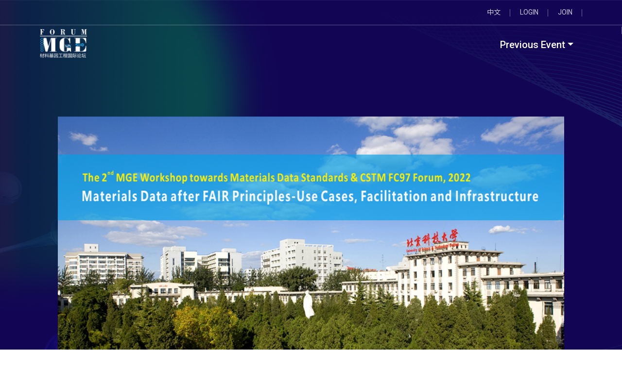

--- FILE ---
content_type: text/html; charset=utf-8
request_url: http://www.formge.cn/event/
body_size: 2947
content:


<!DOCTYPE html>
<html lang="zh">
<head>
    <meta charset="UTF-8">
    <meta name="viewport" content="width=device-width, initial-scale=1, shrink-to-fit=no">
    
    <link rel="stylesheet" href="/static/media/bootstrap5/css/bootstrap.min.css?t=20240507">
    <link rel="stylesheet" href="/static/media/bootstrap5-icons/bootstrap-icons.css?t=20240507">
    <link rel="stylesheet" href="/static/media/website.css?t=20240507">
    <script src="/static/media/swiper/swiper-bundle.min.js" type="text/javascript"></script>
    <link href="/static/media/swiper/swiper-bundle.min.css" rel="stylesheet">
    <!-- Fonts -->
    <link rel="preconnect" href="https://fonts.googleapis.com">
    <link rel="preconnect" href="https://fonts.gstatic.com" crossorigin>
    <link href="https://fonts.googleapis.com/css2?family=Noto+Sans+KR:wght@300;400;500;700&family=Playfair+Display:wght@400;700&family=Roboto:wght@300;400;500;700&display=swap" rel="stylesheet">
    <link rel="preconnect" href="https://fonts.googleapis.com">
    <link rel="preconnect" href="https://fonts.gstatic.com" crossorigin>
    <link href="https://fonts.googleapis.com/css2?family=Noto+Sans+KR:wght@300;400;500;700&family=Playfair+Display:wght@400;700&family=Roboto:wght@300;400;500;700&display=swap" rel="stylesheet">
    <link rel="preconnect" href="https://fonts.googleapis.com">
    <link rel="preconnect" href="https://fonts.gstatic.com" crossorigin>
    <link href="https://fonts.googleapis.com/css2?family=Noto+Sans+SC:wght@100..900&display=swap" rel="stylesheet">
    <!-- Icons Fonts -->
    <link href="https://fonts.googleapis.com/icon?family=Material+Icons" rel="stylesheet">
    <link rel="stylesheet" href="https://cdnjs.cloudflare.com/ajax/libs/font-awesome/4.7.0/css/font-awesome.min.css">
    <title>The 2nd MGE Workshop towards Materials Data Standards &amp; CSTM FC97 Forum, 2022</title>
</head>
<body>
    <header id="forum-header" class="fixed-top">
        <div class="level-1">
            <div class="container d-flex justify-content-between">
                <div class="align-self-center">
                    <a href="/" style="padding: 5px 0;">
                    <!--
                        
                            <img src="/static/media/formge/logo_en.png" alt="" style="max-height: 30px;">
                        
                        -->
                    </a>
                </div>
                <ul class="mb-0 px-0 d-flex justify-content-end list-unstyled">
                    
                        <li>
                            <a href="/set/lang/zh-hans/?next=/forum/">中文</a>
                        </li>
                    
                    <li>
                        <a href="https://formge.scievent.com/login/">LOGIN</a>
                    </li>
                    <li>
                        <a href="https://formge.scievent.com/account_create/">JOIN</a>
                    </li>
                </ul>
            </div>

        </div>
        <div class="container level-2 d-flex mt-2">
            <a href="/forum/" class="me-auto"><img src="/static/media/formge/2024/formge_logo.png" alt=""></a>
            <nav class="navbar navbar-expand-lg navbar-expand-md" id="navbar-formge">
                <button class="navbar-toggler" type="button" data-toggle="collapse" data-target="#mainNavbar" aria-controls="mainNavbar" aria-expanded="false" aria-label="Toggle navigation">
                    <span class="navbar-toggler-icon"></span>
                </button>
                <div class="collapse navbar-collapse" id="mainNavbar">
                    <ul class="navbar-nav" id="menu-formge">
                        
    
    <li class="nav-item dropdown">
        <a class="nav-link dropdown-toggle" href="#" id="personCenter" role="button" data-bs-toggle="dropdown" aria-haspopup="true" aria-expanded="false">Previous Event</a>
        <div class="dropdown-menu dropdown-menu-end" aria-labelledby="navbarDropdown">
            
                <a class="dropdown-item" href="/event/event2021/intro/">The 1st MGE Workshop towards Materials Data Standards &amp; CSTM FC97 Forum, 2021</a>
            
        </div>
    </li>

                    </ul>
                </div>
            </nav>
        </div>
    </header>
    
    <div class="container-fluid text-center" id="forum-home-banner">
        <a href="/event/" style="width: 100%;">
            
                
                
                    <img src="/static/media/formge/9/WechatIMG28595.jpeg" class="img-fluid" alt="">
                
            
        </a>
    </div>
    <div class="container">
        <div class="row mt-3 mt-md-5 py-2 py-md-3">
            <div class="col-12 col-md-7">
                <div class="home-list mb-5">
                    <h2 class="home-list-header border-bottom"><span>Important Dates</span></h2>
                    <ul class="home-list-body">
                        
                    </ul>
                </div>
                <div class="home-list">
                    <h2 class="home-list-header border-bottom d-flex justify-content-between">
                        <span>Important Notices</span>
                        <!--
                        <small><a href="/event/event2022/notice/">More</a></small>
                        -->
                    </h2>
                    <ul class="home-list-body">
                        
                    </ul>
                </div>
            
            </div>
            <div class="col-12 col-md-5">
                <ul class="link_box d-flex flex-column justify-content-between gap-4 h-100 ps-0 ps-md-4 pt-3 pt-md-0">
                    <li>
                        <a href="https://formge.scievent.com/submission/guidelines/" class="text-decoration-none mb-2">
                            <div class="quick-link">Call for Abstracts</div>
                            <div class="deadline-title">Deadline:</div>
                            <div class="deadline-date"></div>
                        </a>

                    </li>
                    <li>
                        <a href="https://formge.scievent.com/account_create/" class="text-decoration-none mb-2">
                            <div class="quick-link">Online Registration</div>
                            <div class="deadline-title">Deadline:</div>
                            <div class="deadline-date"></div>
                        </a>
                    </li>
                </ul>
            </div>
        </div>
    </div>
    <div class="container-fluid py-4 mt-5 px-0" id="forum-speakers">
        <div class="forum-speakers-banner">
            <div class="container">
                <div class="d-flex justify-content-between align-content-center pt-5 px-2 mb-4">
                    <span class="h3 py-2 opacity-70">Plenary Speakers</span>
                    
                    
                        <a class="h5 rounded rounded-pill text-white bg-opacity-50 bg-black px-4 py-3 text-decoration-none d-block shadow-lg" href="/event/event2022/sessions/">Speakers <i class="bi-arrow-right"></i></a>
                    
                </div>
                <div class="swiper swiper-speakers">
                    <div class="swiper-wrapper">
                        
                    </div>
                    <div class="swiper-pagination"></div>
                </div>
            </div>
        </div>
    </div>

    <script type="text/javascript">
        let swiper_speakers = new Swiper(".swiper-speakers", {
            lazy: true,
            spaceBetween: 10,
            slidesPerView: 2,
            //slidesPerGroup: 4,
            loop: true,
            //loopFillGroupWithBlank: false,
            autoplay: {
                delay: 2000,
                disableOnInteraction: false,
            },
            breakpoints: {
                640: {
                    slidesPerView: 2,
                },
                768: {
                    slidesPerView: 3,
                },
                1024: {
                    slidesPerView: 5,
                },
            },
            pagination: {
                el: ".swiper-pagination",
                clickable: true,
            },
        });



    </script>

    

<footer class="py-5" id="formge-footer">
    <div class="container px-md-0 px-2">
        <div class="row row-cols-1 row-cols-lg-2 mb-3">
            <div class="col text-white ps-3">
                <h5 class="mb-4"><span>Contact us</span></h5>
                <p class="mb-2"><i class="bi-mailbox"></i>  E-Mail Address：mge@ustb.edu.cn</p>
                <p class="mb-2"><i class="bi-map"></i> Address：30 Xueyuan Road, Haidian District, Beijing, China</p>
                <p class="mb-2"><i class="bi-code"></i> Zip Code：100083</p>
            </div>
            <div class="col text-white ps-3">
                
                    <img src="/static/media/formge/logo_en.png" class="logo" alt="">
                
                <p class="mb-2 mt-4">Copyright ©  Materials Genetic Engineering. All Rights Reserved</p>
                <p class="mb-2">Technical Support：Guangzhou Huixingzhen Meeting Consulting Co., Ltd </p>
                <p class="mb-2">
                    <a href="https://beian.miit.gov.cn/" target="_blank" class="text-white text-decoration-none">粤ICP备17033502号</a>
                </p>
            </div>
        </div>
        <div class="row row-cols-1" style="background-color: rgba(255, 255, 255, 0.1); padding-top: 15px;">
            <div class="col text-white ps-3 text-center">
                <h5 class="mb-4"><span>Links</span></h5>
                <ul class="list-unstyled ps-0 d-flex flex-row align-items-center justify-content-center">
                    <li class="me-3"><a href="http://www.cae.cn/" class="text-light text-decoration-none">Chinese Academy of Engineering</a></li>
                    <li class="me-3"><a href="https://www.mgedata.cn/" class="text-light text-decoration-none">Special database platform for Materials Genome Engineering</a> </li>
                    <li class="me-3"><a href="http://gjj.test2.ustb.edu.cn/" class="text-light text-decoration-none">Beijing Advanced Innovation Center for Materials Genome Engineering</a> </li>
                    <li class="me-3"><a href="http://mgekeylab.ustb.edu.cn/" class="text-light text-decoration-none">Beijing Key Laboratory of Materials  Genome Initiative</a> </li>
                </ul>

            </div>
        </div>
    </div>

</footer>
    <script src="/static/media/jquery-3.5.1.min.js"></script>
    <script src="/static/media/bootstrap5/js/bootstrap.bundle.min.js"></script>
    <script src="/static/media/bootstrap5/masonry.pkgd.min.js"></script>
    <script type="text/javascript">
        $(window).scroll(function(){
            if($(this).scrollTop() > 0){
                $('#forum-header').addClass('active');
            }
            else{
                $('#forum-header').removeClass('active');
            }
        });
    </script>
    

    
</body>
</html>

--- FILE ---
content_type: text/css
request_url: http://www.formge.cn/static/media/website.css?t=20240507
body_size: 3947
content:
body{
	font-family: 'Roboto', 'Noto Sans SC', sans-serif;
    font-size: 16px;
	/*background: #f8f9fa;*/
	background-color: #ffffff;
	-webkit-text-size-adjust:none;
	line-height: 1.6;
}

table, pre, input, select, textarea, button{
	font-family:'Roboto', 'Noto Sans SC', sans-serif; line-height: 1.6;
}

#mainNavbar li {
    font-size: 16px;
}

.carousel-control .icon-next,
.carousel-control .icon-prev {
 width:20px;
 height:20px;
 font-family:serif;
 line-height:1
}
.carousel-control .icon-prev:before {
 content:'\2039'
}
.carousel-control .icon-next:before {
 content:'\203a'
}
#carouselCaptions .carousel-indicators {
 position:absolute;
 top:5px;
 left:80%;
 z-index:15;
 width:20%;
 padding-left:0;
 margin-left:-20px;
 text-align:right;
 list-style:none
}
.carousel-indicators li {
 /*display:inline-block;*/
 /*width:10px;*/
 /*height:10px;*/
 /*margin:1px;*/
 /*text-indent:-999px;*/
 /*cursor:pointer;*/
 /*background-color:#000\9;*/
 /*background-color:rgba(0,0,0,0);*/
 /*border:2px solid #019de5;*/
 /*border-radius:10px*/
}
.carousel-indicators .active {
 /*width:12px;*/
 /*height:12px;*/
 /*margin:0;*/
 /*background-color:#fff;*/
 /*border:0 none*/
}
.carousel-caption {
 right:0;
 left:0;
 border:0;
 background-color:rgba(51,51,51,0.5);
 bottom:0;
 width:100%;
 text-align:left;
 /*font-size:18px;*/
 line-height:150%;
	padding: 5px 10px;

}

.carousel-caption p {
	padding-bottom: 0px !important;
	margin-bottom: 0px !important;
}

.carousel-caption .btn {
 text-shadow:none
}


.column-newsflash-main {
	position: relative;
	padding-left: 22px;
	margin-top: 20px
}

.column-newsflash-main .column-newsflash-item {
	padding-bottom: 16px
}

.column-newsflash-main .column-newsflash-item img {
	max-width: 100%;
	max-height: 300px
}

.column-newsflash-main .column-newsflash-item .column-newsflash-item-head {
	position: relative
}

.column-newsflash-main .column-newsflash-item .column-newsflash-item-head .column-newsflash-item-icon {
	display: inline-block;
	background: #fff;
	width: 12px;
	height: 12px;
	border: 4px solid #b3ccf4;
	border-radius: 100%;
	position: absolute;
	top: 5px;
	left: -22px;
	z-index: 1
}

.column-newsflash-main .column-newsflash-item .column-newsflash-item-head .column-newsflash-item-title {
	font-size: 14px;
	color: #262626;
	line-height: 22px;
	max-height: 44px;
	overflow: hidden;
	text-align: justify;
	cursor: pointer
}

.column-newsflash-main .column-newsflash-item .column-newsflash-item-head .column-newsflash-item-title.active,.column-newsflash-main .column-newsflash-item .column-newsflash-item-head .column-newsflash-item-title:hover {
	color: #4d7fd0
}

.column-newsflash-main .column-newsflash-item .column-newsflash-item-head .column-newsflash-item-time {
	padding-top: 7px;
	font-size: 12px;
	color: #a7a7a7
}

.column-newsflash-main .column-newsflash-item .column-newsflash-item-detail {
	position: relative;
	font-size: 13px;
	color: #787878;
	letter-spacing: 0;
	line-height: 22px;
	text-align: justify;
	height: 0;
	opacity: .3;
	overflow: hidden;
	transition: opacity .5s linear
}

.column-newsflash-main .column-newsflash-item .column-newsflash-item-detail.slide-down {
	height: auto;
	opacity: 1;
	padding-top: 10px
}

.column-newsflash-main .column-newsflash-item .column-newsflash-item-detail a {
	color: #4285f4
}

.column-newsflash-main .column-newsflash-vertiacl-line {
	position: absolute;
	height: 100%;
	border: 1px solid #f3f3f3;
	top: 0;
	left: 5px
}

.column-newsflash-main .column-newsflash-see-more {
	border: 1px solid #4285f4;
	border-radius: 1px;
	font-size: 14px;
	color: #4285f4;
	text-align: center;
	width: 278px;
	height: 36px;
	line-height: 36px;
	display: block
}

.column-newsflash-main .column-newsflash-see-more:hover {
	color: #fff;
	background: #b3ccf4;
	border: none
}

.letter-spacing-1{
	letter-spacing: 0.1em;
}

.article_content {
	font-size: 16px;
}

.article_content p{
	line-height: 2em;
	text-indent: 2em;
}

.article_content p img {
	border-radius: 5px;
	max-width: 98%;
}

.text-15px {
	font-size: 15px !important;
}

.text-16px {
	font-size: 16px !important;
}


.text-18px {
	font-size: 18px !important;
}


.text-20px {
	font-size: 20px !important;
}

.forum-intro-home p{
	margin-bottom: 0.2em !important;
	/*padding-bottom: 0.2em !important;*/
	line-height: 1.8em;
	text-indent: 2.0em;
}

.forum-intro p{
	line-height: 2.0em;
	text-indent: 2.0em;
}

.speaker-intro p{
	text-indent: 2.0em;
	line-height: 2.0em;
}

i {
	line-height: 1.0em;
}

/** HOME **/

.year {
	/*height: 28px;*/
    /*line-height: 28px;*/
	font-weight: bold;
    background: #e2efff;
    color: #0d3f74;
    text-align: center;
	padding-top: 2px;
	padding-bottom: 2px;
	font-family: "Georgia", "Tahoma", "Arial";
	width: 60px;
}

.day {
	/*height: 27px;*/
    /*line-height: 27px;*/
    background: #0d3f74;
    text-align: center;
    color: #ffffff;
	padding-top: 2px;
	padding-bottom: 2px;
	font-family: "Georgia", "Tahoma", "Arial";
	width: 60px;
}

.date-title {
	/*height: 28px;*/
	/*line-height: 28px;*/
	font-weight: bold;
	/*background: #e2efff;*/
	border: 1px solid #0d3f74;
	color: #0d3f74;
	text-align: center;
	padding-top: 2px;
	padding-bottom: 2px;
	font-family: "Georgia", "Tahoma", "Arial";

}

.date-time {
	/*height: 27px;*/
	/*line-height: 27px;*/
	background: #0d3f74;
	text-align: center;
	color: #ffffff;
	padding-top: 2px;
	padding-bottom: 2px;
	font-family: "Georgia", "Tahoma", "Arial";
	width: 100px;
}

.title {
	font-weight: bold;
	padding-left: 32px;
	font-size: 20px;
	color: #4a4a4a;
	/*letter-spacing: 0.1em;*/
}

.title_notice {
	background: url(./formge/icons/title_notice.png) no-repeat left center;
}

.title_news {
	background: url(./formge/icons/title_news.png) no-repeat left center;
}

.title_academic {
	background: url(./formge/icons/title_academic.png) no-repeat left center;
}

.title_fields {
	background: url(./formge/icons/title_fields.png) no-repeat left center;
}

.li {
	background: url("./formge/icons/li.png") no-repeat left center;
	padding-left: 20px;
}


.title_forum, .z-title {
	/*letter-spacing: 0.1em;*/
	font-weight: 700;
	font-size: 30px;
    font-family: 'Playfair Display', 'Noto Sans SC', serif;
}

.title_forum span:after, .z-title span:after  {
    position: absolute;
    content: "";
    bottom: -6px;
    left: 0;
    right: 0;
    height: 3px;
	border-radius: 5px;
}

.title_forum span:after{
	background-color: #222;
}

.z-title span:after {
	background-color: #ffffff;
}

#mainNavbar {
	/*letter-spacing: 0.1em;*/
}

@media (min-width: 768px) {
	#forum-sidebar a {
		width: 150px;
		text-align: center;
	}
}

@media (max-width: 768px) {
	#forum-sidebar a {
		width: 40px;
		text-align: center;
		word-wrap:break-word;
		font-size: 0.8em;
	}
}

/* 编辑内容风格 */
.article_content-container {
	position: relative;
	height: 100%;
}
.article_content-container .w-e-progress {
	position: absolute;
	background-color: #1e88e5;
	top: 0;
	left: 0;
	height: 1px;
}
.article_content-container .placeholder {
	color: #D4D4D4;
	position: absolute;
	font-size: 11pt;
	line-height: 22px;
	left: 10px;
	top: 10px;
	user-select: none;
	z-index: -1;
}
.article_content {
	padding: 0 10px;
	overflow-y: auto;
}
.article_content p,
.article_content h1,
.article_content h2,
.article_content h3,
.article_content h4,
.article_content h5,
.article_content table,
.article_content pre {
	margin: 10px 0;
	line-height: 1.5;
}
.article_content ul,
.article_content ol {
	margin: 10px 0 10px 20px;
}
.article_content blockquote {
	display: block;
	border-left: 8px solid #d0e5f2;
	padding: 5px 10px;
	margin: 10px 0;
	line-height: 1.4;
	font-size: 100%;
	background-color: #f1f1f1;
}
.article_content code {
	display: inline-block;
	background-color: #f1f1f1;
	border-radius: 3px;
	padding: 3px 5px;
	margin: 0 3px;
}
.article_content pre code {
	display: block;
}
.article_content table {
	border-top: 1px solid #ccc;
	border-left: 1px solid #ccc;
}
.article_content table td,
.article_content table th {
	border-bottom: 1px solid #ccc;
	border-right: 1px solid #ccc;
	padding: 3px 5px;
	min-height: 30px;
}
.article_content table th {
	border-bottom: 2px solid #ccc;
	text-align: center;
	background-color: #f1f1f1;
}
.article_content:focus {
	outline: none;
}
.article_content img {
	cursor: pointer;
}
.article_content img:hover {
	box-shadow: 0 0 5px #333;
}
.article_content .w-e-todo {
	margin: 0 0 0 20px;
}
.article_content .w-e-todo li {
	list-style: none;
	font-size: 1em;
}
.article_content .w-e-todo li span:nth-child(1) {
	position: relative;
	left: -18px;
}
.article_content .w-e-todo li span:nth-child(1) input {
	position: absolute;
	margin-right: 3px;
}
.article_content .w-e-todo li span:nth-child(1) input[type=checkbox] {
	top: 50%;
	margin-top: -6px;
}
.w-e-tooltip {
	position: absolute;
	display: flex;
	color: #f1f1f1;
	background-color: rgba(0, 0, 0, 0.75);
	box-shadow: 0 2px 8px 0 rgba(0, 0, 0, 0.15);
	border-radius: 4px;
	padding: 4px 5px 6px;
	justify-content: center;
	align-items: center;
}
.w-e-tooltip-up::after {
	content: "";
	position: absolute;
	top: 100%;
	left: 50%;
	margin-left: -5px;
	border: 5px solid rgba(0, 0, 0, 0);
	border-top-color: rgba(0, 0, 0, 0.73);
}
.w-e-tooltip-down::after {
	content: "";
	position: absolute;
	bottom: 100%;
	left: 50%;
	margin-left: -5px;
	border: 5px solid rgba(0, 0, 0, 0);
	border-bottom-color: rgba(0, 0, 0, 0.73);
}
.w-e-tooltip-item-wrapper {
	cursor: pointer;
	font-size: 14px;
	margin: 0 5px;
}
.w-e-tooltip-item-wrapper:hover {
	color: #ccc;
	text-decoration: underline;
}

/* for swiper */
#forum-speakers {
	margin-bottom: 220px;
}

.swiper-speakers {
	/*background-color: #f8f9fa;*/
	/*padding: 10px !important;*/
}

.swiper-speakers .speaker-box {
	background-color: #fff;
	padding: 20px;
	height: auto;
	display: block;
}

.swiper-speakers a{
	text-decoration: none;
	color: #333333;
	display: block;
}

.swiper-speakers .speaker-box img {
	transform: scale(1);
	transition: transform 0.2s;
	height: 160px;
	width: 160px;
	object-fit: cover;
}

.swiper-speakers .speaker-box img:hover {
	transform: scale(1.05);
}

.swiper-speakers .speaker-box .name {
	font-size: 1.3em;
	font-weight: 700;
	margin-top: 5px;
	padding: 0;
}

.swiper-speakers .speaker-box .speaker-title {
	font-size: 1.0em;
}

.swiper-speakers .speaker-box .report-title {
	font-size: 1.0em;
	/*font-weight: 500;*/
}

.swiper-speakers .speaker-box .organization {
	font-style: italic;
}

.swiper-speakers .speaker-box .organization, .swiper-speakers .speaker-box .position{
	padding: 0 3px;
}


/* 2024 */
#forum-header a {
	color: #ffffff;
}

#forum-header .level-1 {
	border-bottom: 1px solid rgba(255, 255, 255, 0.3);
}

#forum-header ul li{
	text-align: center;
	color: #ffffff;
	position: relative;
}

#forum-header ul li a {
	text-decoration: none;
}

#forum-header .level-1 ul li a, #forum-header .level-1 div a{
	display: block;
	padding: 15px 20px;
	opacity: 0.8;
	transition: .3s;
	font-size: 14px;
	line-height: 21px;
}

#forum-header .level-1 ul li:not(:last-child) a::after, #forum-header .level-1 div a::after {
	content: ' ';
    position: absolute;
    top: 50%;
    right: 0;
    width: 1px;
    height: 15px;
    margin-top: -7px;
    background: rgba(255, 255, 255, 0.5);
	color: #ffffff;
}

#forum-header .level-2 img {
	max-height: 60px;
}

#forum-header .level-2 ul li > a {
	font-family: Roboto, 'Noto Sans SC', sans-serif;
	font-size: 20px;
	font-weight: 500;
	line-height: 32px;
}

#forum-header .dropdown-menu {
	background-color: rgba(0, 0, 0, 0.5);
	padding: 10px 20px;
	min-width: 100%;
}

#forum-header .dropdown-menu .dropdown-item{
	margin: 10px 10px 10px 0;
	padding: 5px;
	border-bottom: 1px dotted #ccc2a4;
	text-align: center;
}

#forum-header .dropdown-menu .dropdown-item:hover{
	color: #0a53be;
}

#forum-header .dropdown-menu .dropdown-item:active{
	background-color: #ccc2a4;
}


#forum-header.active{
    background: rgba(0, 0, 0, 0.7);
}

#forum-home-banner, #forum-subpage-banner, #website-sliders, .website-breadcrumbs{
	background: url("./formge/2024/formge_banner_bg.png") center center no-repeat;
	background-size: cover;
}

#website-sliders > #slides-formge {
	padding: 125px 0 0;
}

#website-sliders > #slides-formge img{
	/*max-height: 500px;*/
	width: 100%;
}
.swiper-button-next,.swiper-button-prev {
	color: #ffffff !important;
}

#forum-subpage-banner .breadcrumbs{
	padding: 6em 0 1.5em;
	max-height: 850px;
}

.forum-sub-menu {
	border-bottom: 1px solid #eeeeee;
}

.forum-sub-menu li {
	border-right: 1px solid #eeeeee;
	width: 100%;
	text-align: center;
}

.forum-sub-menu li:first-child {
	border-left: 1px solid #eeeeee;
}

.forum-sub-menu a {
	text-decoration: none;
	display: block;
	padding: 20px;
	font-size: 20px;
	width: 100%;
	color: #222;
}

#forum-home-banner img {
	padding: 15em 0 6em;
	max-height: 850px;
}

.home-list .home-list-header {
    font-family: 'Playfair Display', 'Noto Sans SC', serif;
    font-weight: 700;
    font-size: 36px;
}

.home-list .home-list-header > span {
	position: relative;
	padding: 0 0 10px 0;
	display: inline-block;
}

.home-list .home-list-header > span:after {
    content: '';
    position: absolute;
    bottom: -1px;
    left: 0;
    height: 3px;
    width: 100%;
    background: #222;
}

.home-list .home-list-body {
	padding-left: 1em !important;
}

.home-list .home-list-body li{
	position: relative;
	font-size: 18px;
	font-weight: 700;
	line-height: 28.8px;
	margin: 10px 0;
}

.home-list .home-list-body li a{
	color: #222 !important;
}

.home-list .home-list-body li:before {
	content: '';
	position:absolute;
	top: 10px;
	left:-10px;
	width:5px;
	height:5px;
	background:#394689;
	transform: rotate(45deg);
}


/* quick link */
.link_box li{
    flex: 1;
    border-radius: 15px 0;
    overflow: hidden;
    transition: .3s;
}

.link_box li a{
    display: block;
    width: 100%;
    height: 100%;
    padding: 2rem 3rem;
    background: url('formge/2024/bg_quicklink.png') 0 0 no-repeat;
    background-size: cover;
    position: relative;
}

.link_box li a .quick-link{
    display: block;
    font-size: 1.5em;
    font-weight: bolder;
    color: #fff;
}

.link_box li a .deadline-title{
    font-size: 1.1em;
    font-weight: bolder;
    color: #fff;
	opacity: 0.8;
}

.link_box li a .deadline-date{
    font-size: 1.1em;
    font-weight: normal;
    color: #fff;
	opacity: 0.8;
}


.link_box li a::before {
    content: '';
    position: absolute;
    right: 3rem;
    bottom: 3rem;
    width: 11px;
    height: 20px;
    background: url('formge/2024/arrow.png') 0 0 no-repeat;
    transition: .3s;
}


#forum-speakers .forum-speakers-banner {
	background: url('formge/2024/bg_speakers.png') 0 0 no-repeat;
	background-size: cover;
	height: 420px;
	color: #ffffff;
}

#formge-footer {
	background-color: rgb(34, 34, 34);
	font-size: 0.8em;
	font-weight: normal;
}

#formge-footer img.logo{
	max-height: 40px;
}

#formge-footer div.col {
	/*border-left: 1px solid rgba(255, 255, 255, 0.5);*/
}

#formge-footer h5 span{
	border-bottom: 5px solid rgb(17, 75, 206);
	padding-bottom: 10px;
	font-size: 0.9em;
	font-weight: normal;
}

/** website home */
.home-news {
    background: url("./formge/2024/bg_speakers.png");
	background-size: cover;
}

.home-news-item {
  /*position: relative;*/
    background-color: #ffffff;
	transition: all 0.3s ease-in-out;
    /*background-color: #fff1e5;*/
}



.home-news::before {
  /*content: "";*/
  /*position: absolute;*/
  /*top: 0;*/
  /*left: 0;*/
  /*width: 100%;*/
  /*height: 100%;*/
  /*opacity: 0.1;*/
  /*background: url("./formge/bg_news.png") no-repeat;*/
  /*z-index: -1;*/
  /*  padding: 20px;*/
}


.home-news-item:hover {
    box-shadow: 0 1rem 3rem rgba(0, 0, 0, 0.4);
}

.home-news-item a {
    color: #222 !important;
}

.home-news-item:hover {
	background: linear-gradient(135deg, #001f3f, #0088a9, #00c9a7, #92d5c6, #ebf5ee);
	color: #ffffff !important;
}

.home-news-item:hover h5, .home-news-item:hover p, .home-news-item:hover div, .home-news-item:hover span{
	color: #ffffff !important;
}

.news-list li {
}

.news-list li:hover {
	background-image: linear-gradient(90deg, #005bea 0%, #00c6fb 100%);
	box-shadow: 0 1rem 3rem rgba(0, 0, 0, 0.4);
}

.news-list li:hover * {
	color: #ffffff !important;
}

#navbar-formge ul#menu-formge > li{
	/*border-right: 1px solid rgba(255, 255, 255, 0.5);*/
	/*transform: skew(-14deg);*/
	padding-left: 10px;
	padding-right: 10px;
}

#navbar-formge ul#menu-formge > li a{
	/*transform: skew(14deg);*/
}

#navbar-formge ul#menu-formge > li:hover{
	background-color: rgba(64, 212, 252, 1);
}